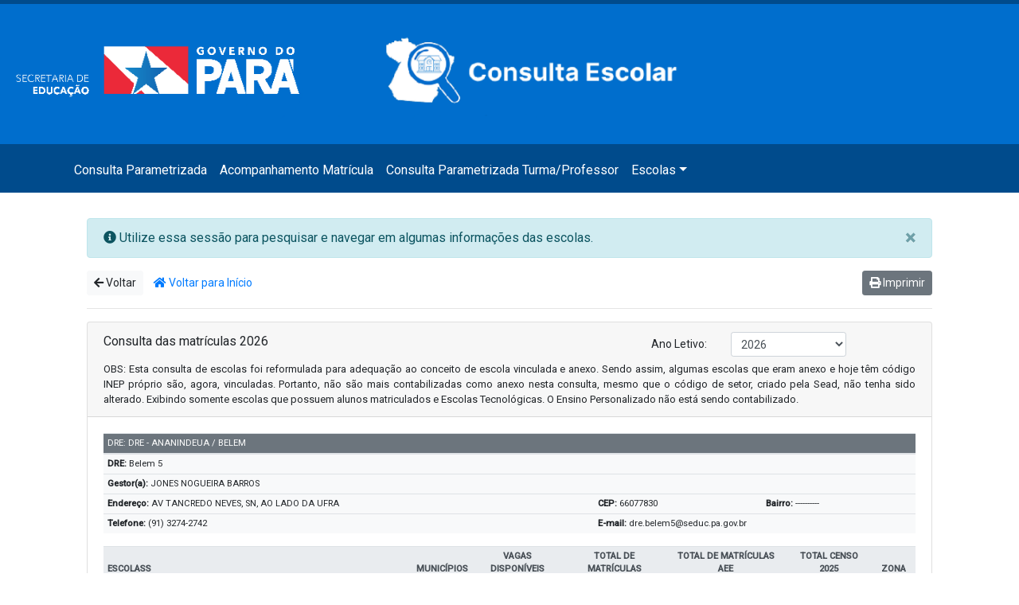

--- FILE ---
content_type: text/html; charset=ISO-8859-1
request_url: https://www.seduc.pa.gov.br/portal/escola/consulta_matricula/RelatorioMatriculas.php?codigo_ure=19&codigo_use=5
body_size: 8217
content:

<!DOCTYPE html>
<html lang="pt-br">
<head>
    <!-- METAS -->
    <meta charset="iso-8859-1">
    <meta name="viewport" content="width=device-width, initial-scale=1">
    <meta name="description" content="Consultar Escolas">
    <meta name="author" content="SEDUC">
    <meta name="robots" content="index, follow"/>
    <meta name="title" content="Consultar Escolas"/>
    <meta name="keywords" content="SEDUC, PORTAL, CONSULTA, ESCOLAS, URE, MUNICIPIOS"/>

    <link rel='shortcut icon' type='image/png'
          href="http://www.seduc.pa.gov.br/site/public/upload/icone/portal_seduc/c056f614c150bec64efa565fec24a6e6.png"/>

    <!-- TITLE-->
    <title>Consultar Escola | Portal SEDUC</title>

    <!-- Bootstrap core CSS -->
    <link href="../assets/css/bootstrap.min.css" rel="stylesheet">

    <!-- Custom styles for this template -->
    <link href="../assets/css/style-new.css" rel="stylesheet">
    <!--    <link href="../css/site.css" rel="stylesheet" type="text/css" media="screen"/>-->
    <!--    <link href="css/principal.css" rel="stylesheet" type="text/css" media="screen"/>-->
    <link href="../css/print.css" rel="stylesheet" type="text/css" media="print"/>
    <!--    <link href="../css/le-frog/jquery-ui-1.8.11.custom.css" rel="stylesheet" type="text/css" media="screen"/>-->
    <!--    <link href="../css/style.css" rel="stylesheet" type="text/css">-->
    <link rel="stylesheet"
          href="https://cdnjs.cloudflare.com/ajax/libs/bootstrap-select/1.13.1/css/bootstrap-select.min.css"/>

    <link rel="stylesheet" href="https://use.fontawesome.com/releases/v5.2.0/css/all.css"
          integrity="sha384-hWVjflwFxL6sNzntih27bfxkr27PmbbK/iSvJ+a4+0owXq79v+lsFkW54bOGbiDQ" crossorigin="anonymous">

    <link href="https://fonts.googleapis.com/css?family=Open+Sans" rel="stylesheet">
    <link href="https://fonts.googleapis.com/css?family=Roboto:300,400,500" rel="stylesheet">

    <!-- JS -->
    <script src="../assets/js/jquery-3.2.1.min.js"></script>

    <script type="text/javascript">
        $(document).ready(function () {
            //Aplicando um efeito de saÃ­da no modal apÃ³s pÃ¡gina ser carreagda
            //$('#loadingModal').fadeOut("slow");

            // Remove classe de fundo tranparente do body
            $('body').removeClass('segundo-plano');
        });
    </script>
    <script type="text/javascript" src="../assets/js/validate.js"></script>
</head>

<body class="segundo-plano">
<!-- loadingModal-->
<div class="modal" data-backdrop="static" id="loadingModal" tabindex="-1" role="dialog"
     aria-labelledby="loadingModal_label">
    <div class="modal-dialog modal-dialog-centered modal-sm" role="document">
        <div class="modal-content">
            <div class="modal-header">
                <h5 class="modal-title" id="loadingModal_label">
                    <span class="glyphicon glyphicon-refresh"></span>
                    Aguarde
                </h5>
            </div>
            <div class="modal-body text-center">
                <div class='alert' role='alert'>
                    <div class="loader" id="loader"></div>
                    <br>
                    <h5><b id="loadingModal_content">Carregando...</b></h5>
                </div>
            </div>
        </div>
    </div>
</div>
<!-- loadingModal-->

<header>
    <a class="" href="#">
        <!--
        <img src="../assets/img/consulta_escola_3.png" alt="Logo da consulta escola SEDUC"
             title="Logo da consulta escola SEDUC" class="mx-auto d-block img-responsive" width="90"> -->
    </a> 
    <!--
    <h3 class="text-center">Consultar Escola</h3>
    -->
</header>
<nav class="navbar navbar-expand-md navbar-dark bg-project">
    <div class="container">
        <button class="navbar-toggler" type="button" data-toggle="collapse" data-target="#navbarsExampleDefault"
                aria-controls="navbarsExampleDefault" aria-expanded="false" aria-label="Toggle navigation">
            <span class="navbar-toggler-icon"></span> Menu
        </button>

        <div class="collapse navbar-collapse" id="navbarsExampleDefault">
            <ul class="navbar-nav mr-auto">

                <li class="nav-item"><a class="nav-link text-white"
                                        href="http://www.seduc.pa.gov.br/portal/escola/consulta_escola/frmConsultaEscola.php">Consulta
                        Parametrizada</a></li>
                <li class="nav-item"><a class="nav-link text-white"
                                        href="http://www.seduc.pa.gov.br/portal/escola/consulta_matricula/RelatorioMatriculas.php">Acompanhamento
                        Matr&#237;cula</a></li>
                <li class="nav-item"><a class="nav-link text-white"
                                        href="http://www.seduc.pa.gov.br/portal/escola/consulta_escola/frmProfessorParametrizado.php">Consulta
                        Parametrizada Turma/Professor</a>
                </li>
                <li class="nav-item dropdown">
                    <a class="nav-link dropdown-toggle text-white" href="#" id="dropdown01"
                       data-toggle="dropdown"
                       aria-haspopup="true" aria-expanded="false">Escolas</a>
                    <div class="dropdown-menu dropdown-menu-right" aria-labelledby="dropdown01">
                        <a class="dropdown-item"
                           href="http://www.seduc.pa.gov.br/portal/escola/consulta_escola/frmConsultaEnderecoEscola.php">Endere&#231;o
                            das Escolas da Rede</a>
                        <a class="dropdown-item"
                           href="http://www.seduc.pa.gov.br/portal/escola/consulta_escola/frmConsultaTempoIntegral.php">Escolas
                            de Tempo Integral</a>
                        <a class="dropdown-item"
                           href="http://www.seduc.pa.gov.br/portal/escola/consulta_escola/frmConsultaJovemFuturo.php">Escolas
                            Proj. Jovem de Futuro</a>
                    </div>
                </li>
            </ul>
        </div>
    </div>
</nav>
<!-- Utilizado na impressÃ£o -->
<script language="JavaScript">
function mensagem(id, texto){
	document.getElementById(id).innerHTML = texto;
}
// =============== Grade do formulario =====================
var bwr = navigator.appName;
var ver = parseInt(navigator.appVersion);
var bolIE = (bwr+ver=="Microsoft Internet Explorer4");
var bolNS = (bwr+ver=="Netscape5");

function showMenu(id){
	x = (bolIE) ? document.all(id) : document.getElementById(id);
	x.style.visibility = "visible";
}

function hideMenu(id){
	x = (bolIE) ? document.all(id) : document.getElementById(id);
	x.style.visibility = "hidden";
}

function mudarCor(id,color){
	x = (bolIE) ? document.all(id) : document.getElementById(id);
	x.style.background = color;
}

// =============== Função para mascara de telefone ==============================
function TelefoneFormat(Campo, e){ 
	var aux = key = ""; 
	var len 	  = 0; 
	var strCheck  = '0123456789'; 
	var whichCode = (window.Event) ? e.which : e.keyCode; 
	 
	if(whichCode == 13 || whichCode == 8 || whichCode == 0){
		return true;  // Enter backspace ou FN qualquer um que não seja alfa numerico 
	} 
	key = String.fromCharCode(whichCode); 
	if(strCheck.indexOf(key) == -1){ 
		return false;  //NÃO E VALIDO 
	} 
	aux = Telefone_Remove_Format(Campo.value); 
	len = aux.length; 
	if(len>=10){
		return false; //impede de digitar um telefone maior que 10 
	} 
	aux += key; 
	Campo.value = Telefone_Mont_Format(aux); 
	return false; 
} 

function Telefone_Mont_Format(Telefone){ 
	var aux = len = ''; 
	 
	len = Telefone.length; 
	tmp = (len<=9) ? 5 : 6;  

	for(i=0; i<len; i++){ 
		aux = (i==0) ? "(" : aux; 
		aux += Telefone.charAt(i); 
		aux += (i+1==2) ? ")" : ""; 
		aux += (i+1==tmp) ? "-" : ""; 
	} 
	return aux ; 
}
	
function Telefone_Remove_Format(Telefone){
	var strCheck = '0123456789'; 
	var len = i = aux = ''; 
	len = Telefone.length; 
	for(i=0; i<len; i++){
		if(strCheck.indexOf(Telefone.charAt(i))!=-1){ 
			aux += Telefone.charAt(i); 
		} 
	} 
	return aux; 
}

// ============== FUNÇÃO QUE VALIDA AS TECLAS PRESSIONADAS ========== 
function validaTecla(event, tipoCampo){
	var tecla;
	tecla		= (navigator.appName.indexOf("Netscape") != -1) ? event.which : event.keyCode;	
	codigoTecla = String.fromCharCode(tecla); 

	// ========== VERIFICANDO O TIPO DE CAMPO =========
	switch(tipoCampo){
		case 'numero':
			lista 	  = '0123456789';
			habilitar = true;
		break;
		
		case 'nome':
			lista = "@$#%.,!?*\\/-+_=[]{}|';^~()¨´`0123456789&";
			habilitar = false;
		break;
	}

	// ============ VERIFICAR QUAL TECLA FOI PRESSIONADA ==========
	switch(tecla){
		case 0:  // TAB
		case 8:	 // BACKSPACE
		case 13: // ENTER
			return true;
		break;
	}

	// ============ HABILITAR/DESABILITAR LISTA DE CARACTERES ==========
	if(habilitar == true){
		if(lista.indexOf(codigoTecla) == -1){
			return false;
		}
	}		
	else{
		if(lista.indexOf(codigoTecla) != -1){
			return false;
		}
	}	
}

function imprimir(divBotoes){
	document.getElementById(divBotoes).style.visibility = "hidden";
	window.print();
	document.getElementById(divBotoes).style.visibility = "";	
}
</script>
<!--container-->
<main role="main" class="container">
    <div class="starter-template">

        <div id="loader"></div>
        <div class="alert alert-info alert-dismissible fade show" role="alert">
            <span class="fas fa-info-circle"></span> Utilize essa sess&#227;o para pesquisar e navegar em algumas
            informa&#231;&#245;es
            das escolas.
            <button type="button" class="close" data-dismiss="alert" aria-label="Close">
                <span aria-hidden="true">&times;</span>
            </button>
        </div>

        <a href="#" class="btn btn-sm btn-light" onClick="history.back();" data-toggle="tooltip"
           title="Voltar para p&#225;gina anterior"><span class="fa fa-arrow-left"></span> Voltar</a>
        <a href="http://www.seduc.pa.gov.br/portal/escola/consulta_matricula/RelatorioMatriculas.php"
           class="btn btn-sm btn-link">
            <span class="fa fa-home"></span> Voltar para In&#237;cio
        </a>
        <a href="#" class="btn btn-sm btn-secondary float-right" onClick="imprimir('divImpressao');" value="Imprimir">
            <span class="fa fa-print"></span> Imprimir
        </a>

        <hr class="divider">

        <script>showhideMenu();</script>            <!-- card-->
            <div class="card">
                <div class="card-header">
                    <div class="row">

                        <div class="col-sm-6">
                            Consulta das matr&#237;culas 2026							
							
                        </div>

                        <div class="col-sm-6 float-right">
                            <div class="row">
                                <label for="colFormLabelSm"
                                       class="col-sm-6 col-form-label col-form-label-sm text-md-right">Ano
                                    Letivo:</label>
                                <div class="col-sm-4">
                                    <select name="select" id="anoLetivo" class="form-control form-control-sm"
                                            onChange="alteraAnoLetivo(this.value);">
                                                                                    <option selected                                                    value="2026">2026</option>
                                                                                    <option                                                     value="2025">2025</option>
                                                                                    <option                                                     value="2024">2024</option>
                                                                                    <option                                                     value="2023">2023</option>
                                                                                    <option                                                     value="2022">2022</option>
                                                                                    <option                                                     value="2021">2021</option>
                                                                                    <option                                                     value="2020">2020</option>
                                                                            </select>
                                </div>
                            </div>
                        </div>
						
						<div class="col-sm-12 text-justify" style="font-size:13px; margin-top:6px; ">
                            OBS: Esta consulta de escolas foi reformulada para adequa&ccedil;&atilde;o ao conceito de escola vinculada e anexo. 
                            Sendo assim, algumas escolas que eram anexo e hoje t&ecirc;m c&oacute;digo INEP pr&oacute;prio s&atilde;o, agora, vinculadas. Portanto, 
							n&atilde;o s&atilde;o mais contabilizadas como anexo nesta consulta, mesmo que o c&oacute;digo de setor, criado pela
                            Sead, n&atilde;o tenha sido alterado. Exibindo somente escolas que possuem alunos matriculados e Escolas Tecnol&oacute;gicas. O Ensino Personalizado n&atilde;o est&aacute; sendo contabilizado.
						</div>
                    </div>
                </div>
                <!-- /card-header-->

                <div class="card-body">
                    <div class="table-responsive">

                        
                            <table class="table table-sm">
                                <thead class="bg-secondary text-uppercase text-white">
                                <tr>
                                    <th class="font-weight-normal" colspan="4">
                                        DRE: DRE - ANANINDEUA / BELEM</th>
                                </tr>
                                </thead>

                                <tbody class="bg-light">
                                <tr>
                                    <td colspan="4">
                                        <b>DRE:</b> Belem 5                                    </td>
                                </tr>
                                <tr>
                                    <td colspan="4">
                                        <b>Gestor(a): </b>
                                        JONES NOGUEIRA BARROS                                    </td>
                                </tr>
                                <tr>
                                    <td>
                                        <b>Endere&ccedil;o: </b>
                                        AV TANCREDO NEVES, SN, AO LADO DA UFRA                                    </td>
                                    <td>
                                        <b>CEP: </b>
                                        66077830                                    </td>
                                    <td>
                                        <b>Bairro: </b>
                                        ----------                                    </td>
                                </tr>

                                <tr>
                                    <td>
                                        <b colspan="2">Telefone: </b>
                                        (91) 3274-2742                                    </td>
                                    <td colspan="2">
                                        <b>E-mail: </b>
                                        dre.belem5@seduc.pa.gov.br                                    </td>
                                </tr>
                                </tbody>
                            </table>

                            <table class="table table-sm table-hover">
                                <thead class="thead-light text-uppercase">
                                <tr class="text-center">
									                                    <th scope="col" class="text-left">Escolass</th>
                                    <th scope="col">Munic&#237;pios</th>
                                    <th scope="col">Vagas Dispon&#237;veis</th>
                                    <th scope="col">Total de Matr&#237;culas</th>
									<th scope="col">Total de Matr&#237;culas AEE</th>
                                    <th scope="col">Total Censo 2025</th>
                                    <th scope="col">Zona</th>
                                </tr>
                                </thead>
                                <tbody>
                                                                    <tr class="text-center">
																			                                                      <td class="text-left">&nbsp;
                                            									                                               <a class="disparar-consulta" href="RelatorioMatriculasDetalhado.php?nome_ure=DRE - ANANINDEUA / BELEM&codigo_use=5&nome_use=Belem 5&codigo_municipio=&codigo_escola=2772">
												15540405 - 
												EE DE ENSINO TECNICO DE NIVEL MEDIO DR. CELSO MALCHER																																				
                                            </a>
																															
											
                                        </td>
                                        <td></td>
                                        <td>39</td>										
                                        <td>321</td>
										<td>0</td>
                                        <td>417</td>
                                        <td>URBANA</td>
                                    </tr>
                                                                        <tr class="text-center">
																			                                                      <td class="text-left">&nbsp;
                                            									                                               <a class="disparar-consulta" href="RelatorioMatriculasDetalhado.php?nome_ure=DRE - ANANINDEUA / BELEM&codigo_use=5&nome_use=Belem 5&codigo_municipio=&codigo_escola=1550">
												15038734 - 
												EEEF MORADORES DA TERRA FIRME																																				
                                            </a>
																															
											
                                        </td>
                                        <td></td>
                                        <td>45</td>										
                                        <td>236</td>
										<td>0</td>
                                        <td>271</td>
                                        <td>URBANA</td>
                                    </tr>
                                                                        <tr class="text-center">
																			                                                      <td class="text-left">&nbsp;
                                            									                                               <a class="disparar-consulta" href="RelatorioMatriculasDetalhado.php?nome_ure=DRE - ANANINDEUA / BELEM&codigo_use=5&nome_use=Belem 5&codigo_municipio=&codigo_escola=1780">
												15039633 - 
												ESCOLA ESTADUAL ACACIO FELICIO SOBRAL																																				
                                            </a>
																															
											
                                        </td>
                                        <td></td>
                                        <td>100</td>										
                                        <td>632</td>
										<td>29</td>
                                        <td>656</td>
                                        <td>URBANA</td>
                                    </tr>
                                                                        <tr class="text-center">
																			                                                      <td class="text-left">&nbsp;
                                            									                                               <a class="disparar-consulta" href="RelatorioMatriculasDetalhado.php?nome_ure=DRE - ANANINDEUA / BELEM&codigo_use=5&nome_use=Belem 5&codigo_municipio=&codigo_escola=1782">
												15039480 - 
												ESCOLA ESTADUAL ALEXANDRE ZACARIAS DE ASSUNCAO																																				
                                            </a>
																															
											
                                        </td>
                                        <td></td>
                                        <td>26</td>										
                                        <td>1.682</td>
										<td>18</td>
                                        <td>1.867</td>
                                        <td>URBANA</td>
                                    </tr>
                                                                        <tr class="text-center">
																			                                                      <td class="text-left">&nbsp;
                                            									                                               <a class="disparar-consulta" href="RelatorioMatriculasDetalhado.php?nome_ure=DRE - ANANINDEUA / BELEM&codigo_use=5&nome_use=Belem 5&codigo_municipio=&codigo_escola=378">
												15039706 - 
												ESCOLA ESTADUAL AUGUSTO OLIMPIO																																				
                                            </a>
																															
											
                                        </td>
                                        <td></td>
                                        <td>156</td>										
                                        <td>1.277</td>
										<td>13</td>
                                        <td>1.313</td>
                                        <td>URBANA</td>
                                    </tr>
                                                                        <tr class="text-center">
																			                                                      <td class="text-left">&nbsp;
                                            									                                               <a class="disparar-consulta" href="RelatorioMatriculasDetalhado.php?nome_ure=DRE - ANANINDEUA / BELEM&codigo_use=5&nome_use=Belem 5&codigo_municipio=&codigo_escola=1501">
												15038769 - 
												ESCOLA ESTADUAL BARAO DE IGARAPE MIRI																																				
                                            </a>
																															
											
                                        </td>
                                        <td></td>
                                        <td>150</td>										
                                        <td>1.804</td>
										<td>9</td>
                                        <td>1.803</td>
                                        <td>URBANA</td>
                                    </tr>
                                                                        <tr class="text-center">
																			                                                      <td class="text-left">&nbsp;
                                            									                                               <a class="disparar-consulta" href="RelatorioMatriculasDetalhado.php?nome_ure=DRE - ANANINDEUA / BELEM&codigo_use=5&nome_use=Belem 5&codigo_municipio=&codigo_escola=1532">
												15149218 - 
												ESCOLA ESTADUAL BIRA BARBOSA																																				
                                            </a>
																															
											
                                        </td>
                                        <td></td>
                                        <td>28</td>										
                                        <td>115</td>
										<td>0</td>
                                        <td>99</td>
                                        <td>URBANA</td>
                                    </tr>
                                                                        <tr class="text-center">
																			                                                      <td class="text-left">&nbsp;
                                            									                                               <a class="disparar-consulta" href="RelatorioMatriculasDetalhado.php?nome_ure=DRE - ANANINDEUA / BELEM&codigo_use=5&nome_use=Belem 5&codigo_municipio=&codigo_escola=2789">
												15040305 - 
												ESCOLA ESTADUAL BRIGADEIRO FONTENELLE																																				
                                            </a>
																															
											
                                        </td>
                                        <td></td>
                                        <td>191</td>										
                                        <td>1.420</td>
										<td>53</td>
                                        <td>1.507</td>
                                        <td>URBANA</td>
                                    </tr>
                                                                        <tr class="text-center">
																			                                                      <td class="text-left">&nbsp;
                                            									                                               <a class="disparar-consulta" href="RelatorioMatriculasDetalhado.php?nome_ure=DRE - ANANINDEUA / BELEM&codigo_use=5&nome_use=Belem 5&codigo_municipio=&codigo_escola=3843">
												15039722 - 
												ESCOLA ESTADUAL DOMINGOS ACATAUASSU NUNES																																				
                                            </a>
																															
											
                                        </td>
                                        <td></td>
                                        <td>193</td>										
                                        <td>554</td>
										<td>19</td>
                                        <td>566</td>
                                        <td>URBANA</td>
                                    </tr>
                                                                        <tr class="text-center">
																			                                                      <td class="text-left">&nbsp;
                                            									                                               <a class="disparar-consulta" href="RelatorioMatriculasDetalhado.php?nome_ure=DRE - ANANINDEUA / BELEM&codigo_use=5&nome_use=Belem 5&codigo_municipio=&codigo_escola=334">
												15041301 - 
												ESCOLA ESTADUAL FONTE VIVA																																				
                                            </a>
																															
											
                                        </td>
                                        <td></td>
                                        <td>26</td>										
                                        <td>258</td>
										<td>0</td>
                                        <td>219</td>
                                        <td>URBANA</td>
                                    </tr>
                                                                        <tr class="text-center">
																			                                                      <td class="text-left">&nbsp;
                                            									                                               <a class="disparar-consulta" href="RelatorioMatriculasDetalhado.php?nome_ure=DRE - ANANINDEUA / BELEM&codigo_use=5&nome_use=Belem 5&codigo_municipio=&codigo_escola=1775">
												15040046 - 
												ESCOLA ESTADUAL JOSE BONIFACIO																																				
                                            </a>
																															
											
                                        </td>
                                        <td></td>
                                        <td>93</td>										
                                        <td>258</td>
										<td>10</td>
                                        <td>220</td>
                                        <td>URBANA</td>
                                    </tr>
                                                                        <tr class="text-center">
																			                                                      <td class="text-left">&nbsp;
                                            									                                               <a class="disparar-consulta" href="RelatorioMatriculasDetalhado.php?nome_ure=DRE - ANANINDEUA / BELEM&codigo_use=5&nome_use=Belem 5&codigo_municipio=&codigo_escola=2290">
												15038815 - 
												ESCOLA ESTADUAL MADRE ZARIFE SALES																																				
                                            </a>
																															
											
                                        </td>
                                        <td></td>
                                        <td>2</td>										
                                        <td>305</td>
										<td>0</td>
                                        <td>321</td>
                                        <td>URBANA</td>
                                    </tr>
                                                                        <tr class="text-center">
																			                                                      <td class="text-left">&nbsp;
                                            									                                               <a class="disparar-consulta" href="RelatorioMatriculasDetalhado.php?nome_ure=DRE - ANANINDEUA / BELEM&codigo_use=5&nome_use=Belem 5&codigo_municipio=&codigo_escola=620">
												15140711 - 
												ESCOLA ESTADUAL MARIO BARBOSA																																				
                                            </a>
																															
											
                                        </td>
                                        <td></td>
                                        <td>162</td>										
                                        <td>911</td>
										<td>5</td>
                                        <td>978</td>
                                        <td>URBANA</td>
                                    </tr>
                                                                        <tr class="text-center">
																			                                                      <td class="text-left">&nbsp;
                                            									                                               <a class="disparar-consulta" href="RelatorioMatriculasDetalhado.php?nome_ure=DRE - ANANINDEUA / BELEM&codigo_use=5&nome_use=Belem 5&codigo_municipio=&codigo_escola=1726">
												15040070 - 
												ESCOLA ESTADUAL MATEUS DO CARMO																																				
                                            </a>
																															
											
                                        </td>
                                        <td></td>
                                        <td>12</td>										
                                        <td>696</td>
										<td>0</td>
                                        <td>676</td>
                                        <td>URBANA</td>
                                    </tr>
                                                                        <tr class="text-center">
																			                                                      <td class="text-left">&nbsp;
                                            									                                               <a class="disparar-consulta" href="RelatorioMatriculasDetalhado.php?nome_ure=DRE - ANANINDEUA / BELEM&codigo_use=5&nome_use=Belem 5&codigo_municipio=&codigo_escola=23463">
												15171671 - 
												ESCOLA ESTADUAL NUREMBERG BORJA DE BRITO FILHO																																				
                                            </a>
																															
											
                                        </td>
                                        <td></td>
                                        <td>40</td>										
                                        <td>663</td>
										<td>0</td>
                                        <td>583</td>
                                        <td>URBANA</td>
                                    </tr>
                                                                        <tr class="text-center">
																			                                                      <td class="text-left">&nbsp;
                                            									                                               <a class="disparar-consulta" href="RelatorioMatriculasDetalhado.php?nome_ure=DRE - ANANINDEUA / BELEM&codigo_use=5&nome_use=Belem 5&codigo_municipio=&codigo_escola=409">
												15040089 - 
												ESCOLA ESTADUAL PAULO MARANHAO																																				
                                            </a>
																															
											
                                        </td>
                                        <td></td>
                                        <td>62</td>										
                                        <td>356</td>
										<td>31</td>
                                        <td>377</td>
                                        <td>URBANA</td>
                                    </tr>
                                                                        <tr class="text-center">
																			                                                      <td class="text-left">&nbsp;
                                            									                                               <a class="disparar-consulta" href="RelatorioMatriculasDetalhado.php?nome_ure=DRE - ANANINDEUA / BELEM&codigo_use=5&nome_use=Belem 5&codigo_municipio=&codigo_escola=2302">
												15038874 - 
												ESCOLA ESTADUAL PROF VIRGILIO LIBONATI																																				
                                            </a>
																															
											
                                        </td>
                                        <td></td>
                                        <td>88</td>										
                                        <td>293</td>
										<td>0</td>
                                        <td>336</td>
                                        <td>URBANA</td>
                                    </tr>
                                                                        <tr class="text-center">
																			                                                      <td class="text-left">&nbsp;
                                            									                                               <a class="disparar-consulta" href="RelatorioMatriculasDetalhado.php?nome_ure=DRE - ANANINDEUA / BELEM&codigo_use=5&nome_use=Belem 5&codigo_municipio=&codigo_escola=2729">
												15041379 - 
												ESCOLA ESTADUAL ROSA GATTORNO																																				
                                            </a>
																															
											
                                        </td>
                                        <td></td>
                                        <td>72</td>										
                                        <td>574</td>
										<td>35</td>
                                        <td>669</td>
                                        <td>URBANA</td>
                                    </tr>
                                                                        <tr class="text-center">
																			                                                      <td class="text-left">&nbsp;
                                            									                                               <a class="disparar-consulta" href="RelatorioMatriculasDetalhado.php?nome_ure=DRE - ANANINDEUA / BELEM&codigo_use=5&nome_use=Belem 5&codigo_municipio=&codigo_escola=3840">
												15039773 - 
												ESCOLA ESTADUAL SANTOS DUMONT																																				
                                            </a>
																															
											
                                        </td>
                                        <td></td>
                                        <td>103</td>										
                                        <td>568</td>
										<td>21</td>
                                        <td>595</td>
                                        <td>URBANA</td>
                                    </tr>
                                                                        <tr class="text-center">
																			                                                      <td class="text-left">&nbsp;
                                            									                                               <a class="disparar-consulta" href="RelatorioMatriculasDetalhado.php?nome_ure=DRE - ANANINDEUA / BELEM&codigo_use=5&nome_use=Belem 5&codigo_municipio=&codigo_escola=2297">
												15573613 - 
												ESCOLA ESTADUAL XV DE OUTUBRO - GUAMA																																				
                                            </a>
																															
											
                                        </td>
                                        <td></td>
                                        <td>17</td>										
                                        <td>571</td>
										<td>0</td>
                                        <td>620</td>
                                        <td>URBANA</td>
                                    </tr>
                                                                        <tr class="text-center">
																			                                                      <td class="text-left">&nbsp;
                                            									                                               <a class="disparar-consulta" href="RelatorioMatriculasDetalhado.php?nome_ure=DRE - ANANINDEUA / BELEM&codigo_use=5&nome_use=Belem 5&codigo_municipio=&codigo_escola=2750">
												15517659 - 
												SABER-SERVICO DE ATENDIMENTO B. EM REABILITACAO																																				
                                            </a>
																															
											
                                        </td>
                                        <td></td>
                                        <td>141</td>										
                                        <td>0</td>
										<td>133</td>
                                        <td>0</td>
                                        <td>URBANA</td>
                                    </tr>
                                    
                                <tr class="text-center">
                                    <td class="text-uppercase text-left" colspan="2">Total da DRE</td>
                                    <td>1.746</td>
                                    <td>13.494</td>
									<td>376</td>
                                    <td>14.093</td>
                                    <td>-</td>
                                </tr>

                                </tbody>
                            </table>
                            
                    </div><!-- /table-responsive -->
                </div>
                <!-- /card-body -->
            </div>
            <!-- /card -->

            </div>
</main>
<!--/container-->

<div id="divImpressao" align="center"></div>


<!--footer-->
<!-- Bootstrap core JavaScript
================================================== -->
<!-- Placed at the end of the document so the pages load faster -->
<!--<script src="../assets/js/jquery-3.3.1.slim.min.js"></script>-->
<!--<script src="https://code.jquery.com/jquery-3.2.1.min.js"></script>-->
<script>window.jQuery || document.write('<script src="../assets/js/jquery-slim.min.js"><\/script>')</script>
<script src="../assets/js/popper.min.js"></script>
<script src="../assets/js/bootstrap.min.js"></script>
<!-- Latest compiled and minified JavaScript -->
<script src="https://cdnjs.cloudflare.com/ajax/libs/bootstrap-select/1.13.1/js/bootstrap-select.min.js"></script>
<script src="../assets/js/scripts.js"></script>
<script src='https://www.google.com/recaptcha/api.js?hl=pt-BR'></script>
<script type="text/javascript" src="../assets/js/jquery.meiomask.js"></script>

<script type="text/javascript">
    function recaptchaCallback() {
        $("#btnsPesquisa").show("blind","",700);
        $('#btnPesquisar').attr('disabled', false);
        $("#btnPesquisar").removeAttr("style").addClass("ui-state-default");
    };

    $(function () {
        //Comportamento do botao de disparo
        $('.disparar-consulta').click(function () {
            
            $('.popoverecaptchaCallbackr').hide();

            var url;
            url = $(this).attr("href");
            console.log(url);
            getResponse(url);
        });
    });
    /**
     * Dispara o modal e espera a resposta do script 'RelatorioMatriculas.php'
     * @returns {void}
     */
    function getResponse(url) {
        //Preenche e mostra o modal
        $('#loadingModal_content').html('Carregando...');
        $('#loadingModal').modal('show');
        //Envia a requisicao e espera a resposta
        $.post(url)
            .done(function () {
                //Se nao houver falha na resposta, preenche o modal
                $('#loader').removeClass('loader');
                $('#loader').addClass('fas fa-check');
                $('#loadingModal_label').html('Sucesso!');
                $('#loadingModal_content').html('<br>Consulta executada com sucesso!');
                resetModal();
            });
            // .fail(function () {
            //     //Se houver falha na resposta, mostra o alert
            //     $('#loader').removeClass('loader');
            //     $('#loader').addClass('fas fa-exclamation-triangle');
            //     $('#loadingModal_label').html('Falha!');
            //     $('#loadingModal_content').html('<br>Consulta nao executada!');
            //     resetModal();
            // });
    }
    function resetModal(){
        //Aguarda 2 segundos ata restaurar e fechar o modal
        setTimeout(function() {
            $('#loader').removeClass();
            $('#loader').addClass('loader');
            $('#loadingModal_label').html('<span class="glyphicon glyphicon-refresh"></span>Aguarde...');
            $('#loadingModal').modal('hide');
        }, 15000);
    }
</script>

<script type="text/javascript">

    $("#btnLimpar").click(function () {
        $("#tipoEscolhido").html('');
        $("#retorno").html('');
        document.getElementById("frmProfessorParametro").reset();
    });

    $(".selectpicker").selectpicker();

    $(document).ready(function () {
        $('[data-toggle="popover"]').popover({
            html: true,
            trigger: "click hover",
            container: 'body'
        });
    });

    $(function () {
        $('[data-toggle="tooltip"]').tooltip()
    })
</script>

<script type="text/javascript">
    $(function () {
        $(".BotaoForm").addClass("ui-button ui-widget ui-state-default ui-corner-all ui-button-text-only");

        $(".BotaoForm").hover(function () {
            $(this).addClass("ui-state-hover");
        }, function () {
            $(this).removeClass("ui-state-hover");
        });
    })
</script>

<!--aluno-->
<script type="text/javascript">
    $(document).ready(function () {
        cleaner();
        // $("#txtEscola").setMask("alpha-num");
        // $("#btnPesquisar").removeClass("ui-state-default");

        $.validator.validaFiltros();

        $("#btnPesquisar").click(function () {

            $("#btnImprimir").hide();

            var resultCaptcha = grecaptcha.getResponse();
             // if (resultCaptcha.length == 0) {
             //     alert('Por favor, informe corretamente o captcha!');
             //     return false;
             // }

            if ($('#txtEscola').val() == '' && $("#ure").val() == 0 && $("#nivel").val() == 0) {
                alert('Preencha o campo ESCOLA ou selecione uma URE!');
                return false;
            } else {
                if ($('#txtEscola').val().length < 4 && $("#ure").val() == 0 && $("#nivel").val() == 0) {
                    alert('O campo ESCOLA deve ter no minimo 4 caracteres!');
                    return false;
                }
            }

            $.ajax({
                type: "POST",
                url: "ajax/carregaGridEscolas.php",
                data: $("#frmConsultaEscola").serialize(),
                beforeSend: function () {
                    // $("#show-grid").html("<div id='aguarde'>Aguarde...</div>");
                    $("#show-grid").html("<div id='aguarde'><img src='../assets/img/aguarde-1.gif'> <p>Aguarde um momento...</p></div>");
                },
                success: function (response) {
                    $("#btnImprimir").show();
                    $("#show-grid").html(response);
                }
            });

            return false;
        });

        $("#btnLimpar").click(function () {
            cleaner();
        });

        $("#btnImprimir").click(function () {
            window.open("impConsultaEscola.php?ano_letivo="+ $("#ano_letivo").val() + "&ure=" + $("#ure").val() + "&use=" + $("#use").val() +
                "&escola=" + $("#txtEscola").val() + "&municipio=" + $("#municipio").val() +
                "&nivel=" + $("#nivel").find('option[selected]').text() + "&modalidade=" + $("#modalidade").find('option[selected]').text() + "&curso=" + $("#composicao").find('option[selected]').text());
            return false;
        });

        function cleaner() {
            $.ajax({
                type: "POST",
                url: "ajax/sessionCleaner.php",
                success: function (response) {
                    if (response == 1) {

                        $("#txtEscola").val("");
                        $("select").each(function () {
                            $(this).val(0);
                        });
                        $("#ano_letivo").val(2026);

                        $("#show-grid").html("");
                    }
                }
            });

            $("#btnImprimir").hide();

            return false;
        }

    });

</script>

<!--professor-->
<script type="text/javascript">
</script>

</body>
</html>
<!--/footer-->




--- FILE ---
content_type: text/html; charset=UTF-8
request_url: https://www.seduc.pa.gov.br/portal/escola/consulta_matricula/ajax/sessionCleaner.php
body_size: 3258
content:

<!DOCTYPE html>
<html lang="en">
<head>
    <!-- Required meta tags -->
    <meta charset="utf-8">
    <meta http-equiv="X-UA-Compatible" content="IE=edge">
    <meta name="viewport" content="width=device-width, initial-scale=1, shrink-to-fit=no">

	<!-- TITLE -->
    <title>Página não encontrada - Portal Seduc :: Secretaria de Estado de Educação</title>
    <!-- FAVICON -->
    <link rel="shortcut icon" type="image/x-icon" href="favicon.ico" />
    <link rel="shortcut icon" type="image/png" href="http://www.seduc.pa.gov.br/site/public/upload/icone/portal_seduc/c056f614c150bec64efa565fec24a6e6.png">
    <!-- META TAGS -->
    <meta name="editoria" content="SEDUC/CRTI"/>
    <meta name="author" content="SEDUC/CRTI" />
    <meta name="reply-to" content="faleconosco@seduc.pa.gov.br" />
    <meta name="description" content="Portal de notícias da Seduc - Secretaria de Estado de Educação do Estado do Pará" />
    <meta name="keywords" content="seduc,portal,noticia,pará,educação,SEDUC, Governo do Pará, Portal SEDUC" />

    <meta name="robots" content="index, follow" />
    <meta property="og:title" content="Página não encontrada - Portal Seduc :: Secretaria de Estado de Educação" />
    <meta property="og:type" content="website" />
    <meta property="og:url" content="https://seduc.pa.gov.br/" />
    <meta property="og:image" content="http://www.seduc.pa.gov.br/site/public/upload/icone/portal_seduc/c056f614c150bec64efa565fec24a6e6.png" />
    <meta property="og:image:alt" content="Página não encontrada - Portal Seduc :: Secretaria de Estado de Educação" />
    <meta property="og:site_name" content="Portal Seduc" />
    <meta property="og:description" content="Portal de notícias da Seduc - Secretaria de Estado de Educação do Estado do Pará" />
    <meta property="og:image:width" content="900" />
    <meta property="og:image:height" content="966" />
    <meta property="og:locale" content="pt_BR" />
    <meta name="twitter:site" content="" />
    <meta name="twitter:image" content="http://www.seduc.pa.gov.br/site/public/upload/icone/portal_seduc/c056f614c150bec64efa565fec24a6e6.png" />
    <meta name="twitter:card" content="summary_large_image" />

    <!-- Bootstrap CSS -->
    <link rel="stylesheet" href="https://maxcdn.bootstrapcdn.com/bootstrap/3.3.7/css/bootstrap.min.css" crossorigin="anonymous">
	
    <script src="https://code.jquery.com/jquery-3.3.1.min.js" crossorigin="anonymous"></script>
	<!-- <script> $(document).ready(function(){ $("#barra").load("http://www.seduc.pa.gov.br/portal/editais/barra.php"); }); </script> -->

    <style type="text/css">
    	.clearfix:before,
.clearfix:after {
    display: table;

    content: ' ';
}
.clearfix:after {
    clear: both;
}
body {
    background: #f0f0f0 !important;
}
 #particles-js {
    width: 100%;
    height: 100%;
    background-color: #337ab7;
    position: fixed;
}
.page-404 .outer {
    position: absolute;
    top: 0;

    display: table;

    width: 100%;
    height: 100%;
}
.page-404 .outer .middle {
    display: table-cell;

    vertical-align: middle;
}
.page-404 .outer .middle .inner {
    width: 300px;
    margin-right: auto;
    margin-left: auto;
}
.page-404 .outer .middle .inner .inner-circle {
    height: 300px;

    border-radius: 50%;
    background-color: #ffffff;
}
.page-404 .outer .middle .inner .inner-circle:hover i {
    color: #ed3237!important;
    background-color: #f5f5f5;
    box-shadow: 0 0 0 15px #ed3237;
}
.page-404 .outer .middle .inner .inner-circle:hover span {
    color: #ed3237;
}
.page-404 .outer .middle .inner .inner-circle i {
    font-size: 5em;
    line-height: 1em;

    float: right;

    width: 1.6em;
    height: 1.6em;
    margin-top: -.7em;
    margin-right: -.5em;
    padding: 20px;

    -webkit-transition: all .4s;
            transition: all .4s;
    text-align: center;

    color: #f5f5f5!important;
    border-radius: 50%;
    background-color: #ed3237;
    box-shadow: 0 0 0 15px #f0f0f0;
}
.page-404 .outer .middle .inner .inner-circle span {
    font-size: 11em;
    font-weight: 700;
    line-height: 1.2em;

    display: block;

    -webkit-transition: all .4s;
            transition: all .4s;
    text-align: center;

    color: #ed3237;
}
.page-404 .outer .middle .inner-status {
    font-size: 20px;

    display: block;

    margin-top: 20px;
    margin-bottom: 5px;

    text-align: center;

    color: #e0eff9;
}
.page-404 .outer .middle .inner-detail {
    line-height: 1.4em;

    display: block;

    margin-bottom: 10px;

    text-align: center;

    color: #999999;
}

div#btn-portal {
		padding-left: 40%;
    	padding-right: 40%;
		margin-bottom: 5px;
	}

div#btn-hotsite {
		padding-left: 15%;
    	padding-right: 15%;
		margin-bottom: 5px;
	}

	div#btn-portal a {
		width: 100%;
	}

	div#btn {
		/*padding: 0px;*/
		margin-bottom: 5px;
	}

	div#btn a {
		width: 100%;
	}

@media screen and (max-width: 767px){
	
	.page-404 .outer .middle .inner {
	    width: 100px;

	}
	.page-404 .outer .middle .inner .inner-circle {
	    height: 100px;

	}

	.page-404 .outer .middle .inner .inner-circle i {
		font-size: 2em;
		margin-top: -0.8em;
    	margin-right: -0.8em;
    	width: 1.4em;
    	height: 1.4em;
    	padding: 6px;
    	box-shadow: 0 0 0 10px #f0f0f0;
	}
	.page-404 .outer .middle .inner .inner-circle span {
		font-size: 4em;
	}
	.page-404 .outer .middle .inner .inner-status {
		font-size: 14px;
	    margin-top: 10px;
	}

	div#btn-portal {
		padding: 0px;
		margin-bottom: 5px;
	}

	div#btn-hotsite {
		padding: 0px;
		margin-bottom: 5px;
	}

	div#btn-portal a {
		width: 100%;
	}

	div#btn {
		padding: 0px;
		margin-bottom: 5px;
	}

	div#btn a {
		width: 100%;
	}

}

    </style>
</head>
<body>
<script src="https://cdn.jsdelivr.net/particles.js/2.0.0/particles.min.js"></script> 
<link href="https://maxcdn.bootstrapcdn.com/font-awesome/4.3.0/css/font-awesome.min.css" rel="stylesheet">
<div id="particles-js">
<div class="page-404">
    <div class="outer">
    	<div id="barra" class="div"></div>

        <div class="middle">
            <div class="inner">
                <!--BEGIN CONTENT-->
                <div class="inner-circle"><i class="fa fa-home"></i><span>404</span></div>
                
            </div>
            <div class="col-xs-12 col-sm-12 col-md-12 col-lg-12">
            	<span class="inner-status">Oops! Página não encontrada.</span>
                <span class="inner-detail" style="color:#fff;">
                    Você quis acessar:
                    <br>
                    <br>
                </span>
            </div>
            <div class="col-xs-12 col-sm-12 col-md-12 col-lg-12">
            	<div id="btn-portal" class="col-xs-12 col-sm-12 col-md-12 col-lg-12" >
            		<a href="http://www.seduc.pa.gov.br/" class="btn btn-info"><i class="fa fa-home fa-lg"></i>
                PORTAL SEDUC
            		</a>
            	</div>
            	<div id="btn-hotsite" class="col-xs-12 col-sm-12 col-md-12 col-lg-12">
            		<div id="btn" class="col-xs-6 col-sm-3 col-md-3 col-lg-3">
		                <a href="http://www.seduc.pa.gov.br/site/bncc" class="btn btn-info"><i class="fa fa-home fa-lg"></i>
	                    	BNCC
	                	</a>  
	                </div> 
	                
            		<div id="btn" class="col-xs-6 col-sm-3 col-md-3 col-lg-3">
		               <a href="http://www.seduc.pa.gov.br/site/cefor" class="btn btn-info"><i class="fa fa-home fa-lg"></i>
	                    	CEFOR
	                	</a> 
	                </div>
	                <div id="btn" class="col-xs-6 col-sm-3 col-lg-3">
            			<a href="http://www.seduc.pa.gov.br/site/dplaypara" class="btn btn-info"><i class="fa fa-home fa-lg"></i>
		                DPLAY PARÁ
		                </a>
            		</div>
            		<div id="btn" class="col-xs-6 col-sm-3 col-lg-3">
            			<a href="http://www.seduc.pa.gov.br/site/educapara" class="btn btn-info"><i class="fa fa-home fa-lg"></i>
		                EDUCA PARÁ
		                </a>
            		</div>
	                <div id="btn" class="col-xs-6 col-sm-3 col-lg-3">
            			<a href="http://www.seduc.pa.gov.br/site/eetepa" class="btn btn-info"><i class="fa fa-home fa-lg"></i>
		                EETEPA
		                </a>
            		</div>
            		<div id="btn" class="col-xs-6 col-sm-3 col-md-3 col-lg-3">
		                <a href="http://www.seduc.pa.gov.br/site/nel" class="btn btn-info"><i class="fa fa-home fa-lg"></i>
		                    NEL
		                </a>  
	                </div>

	            	<div id="btn" class="col-xs-6 col-sm-3 col-md-3 col-lg-3">
		                <a href="http://www.seduc.pa.gov.br/site/pmeep" class="btn btn-info"><i class="fa fa-home fa-lg"></i>
		                    PMEEP
		                </a>
		            </div>
		            <div id="btn" class="col-xs-6 col-sm-3 col-md-3 col-lg-3">
		               <a href="http://www.seduc.pa.gov.br/site/sei" class="btn btn-info"><i class="fa fa-home fa-lg"></i>
	                    	SEI
	                	</a> 
	                </div>
		            <div id="btn" class="col-xs-6 col-sm-3 col-md-3 col-lg-3">
		                <a href="http://www.seduc.pa.gov.br/site/sispae" class="btn btn-info"><i class="fa fa-home fa-lg"></i>
		                    SISPAE
		                </a>  
	                </div> 
	                
	                       
      
            	</div>
            </div>
                    
        </div>
    </div>
</div>
</div>

<!-- Optional JavaScript -->
    <!-- jQuery first, then Popper.js, then Bootstrap JS -->
    <script src="https://cdnjs.cloudflare.com/ajax/libs/popper.js/1.14.3/umd/popper.min.js" crossorigin="anonymous"></script>
    <script src="https://stackpath.bootstrapcdn.com/bootstrap/3.3.7/js/bootstrap.min.js" crossorigin="anonymous"></script>

    <script type="text/javascript">
    	$(function () {
		  $('[data-toggle="tooltip"]').tooltip();
		});
    </script>

<script type="text/javascript">
	particlesJS("particles-js", {
    "particles": {
		"number": {
			"value": 80,
			"density": {
				"enable": true,
				"value_area": 800
			}
		},
		"color": {
			"value": "#ffffff"
		},
		"shape": {
			"type": "circle",
			"stroke": {
				"width": 0,
				"color": "#000000"
			},
			"polygon": {
				"nb_sides": 5
			},
			"image": {
				"src": "img/github.svg",
				"width": 100,
				"height": 100
			}
		},
		"opacity": {
			"value": 0.5,
			"random": false,
			"anim": {
				"enable": false,
				"speed": 1,
				"opacity_min": 0.1,
				"sync": false
			}
		},
		"size": {
			"value": 3,
			"random": true,
			"anim": {
				"enable": false,
				"speed": 40,
				"size_min": 0.1,
				"sync": false
			}
		},
		"line_linked": {
			"enable": true,
			"distance": 150,
			"color": "#ffffff",
			"opacity": 0.4,
			"width": 1
		},
		"move": {
			"enable": true,
			"speed": 6,
			"direction": "none",
			"random": false,
			"straight": false,
			"out_mode": "out",
			"bounce": false,
			"attract": {
				"enable": false,
				"rotateX": 600,
				"rotateY": 1200
			}
		}
	},
	"interactivity": {
		"detect_on": "canvas",
		"events": {
			"onhover": {
				"enable": true,
				"mode": "grab"
			},
			"onclick": {
				"enable": true,
				"mode": "push"
			},
			"resize": true
		},
		"modes": {
			"grab": {
				"distance": 140,
				"line_linked": {
					"opacity": 1
				}
			},
			"bubble": {
				"distance": 400,
				"size": 40,
				"duration": 2,
				"opacity": 8,
				"speed": 3
			},
			"repulse": {
				"distance": 200,
				"duration": 0.4
			},
			"push": {
				"particles_nb": 4
			},
			"remove": {
				"particles_nb": 2
			}
		}
	},
	"retina_detect": true
});
</script>
</body>
</html>

<script>
  (function(i,s,o,g,r,a,m){i['GoogleAnalyticsObject']=r;i[r]=i[r]||function(){
  (i[r].q=i[r].q||[]).push(arguments)},i[r].l=1*new Date();a=s.createElement(o),
  m=s.getElementsByTagName(o)[0];a.async=1;a.src=g;m.parentNode.insertBefore(a,m)
  })(window,document,'script','//www.google-analytics.com/analytics.js','ga');

  ga('create', 'UA-45667322-4', 'auto');
  ga('send', 'pageview');

</script>

--- FILE ---
content_type: text/css
request_url: https://www.seduc.pa.gov.br/portal/escola/assets/css/style-new.css
body_size: 1453
content:
body {
    font-family: 'Roboto', sans-serif;
    background-color: #FFF;
}

.starter-template {
    padding: 2rem 1.5rem;
}


/*
*----------------------------------------------------------------------------------------------------
* Ajax
*----------------------------------------------------------------------------------------------------
*/
#aguarde {
    /*font-size: 16px;*/
    text-align: center;
    width: 100%;
    padding: 20px;
}
#aguarde img{
    width: 5%;
}



/*
*----------------------------------------------------------------------------------------------------
* Background
*----------------------------------------------------------------------------------------------------
*/
.bg-project {
    /*background: linear-gradient(-90deg, #0075BD 10%, #004b8c 90%);*/
    background-color: #004b8c;
}



/*
*----------------------------------------------------------------------------------------------------
* Header
*----------------------------------------------------------------------------------------------------
*/
header {
    background-image: url("../img/topo_header_tratada_new.png");
    background-repeat: no-repeat;
    /*background-size: cover;*/
    /*background-size: 100%;*/
    /*background-position: center top;*/
    /*background-color: #F5F5F5;*/
    /*padding-top: 40px;*/
    /*height: 186px;*/
    /*width: 100%;*/
}

header h3 {
    color: #f5f5f5;
    font-weight: 500;
    text-shadow: 0px 1px 1px #373435;
}



/*
*----------------------------------------------------------------------------------------------------
* Navbar
*----------------------------------------------------------------------------------------------------
*/
.nav-item:hover {
    border-bottom: 3px solid #fff;
    color: #fff;
    margin-bottom: -.4rem;
}



/*
*----------------------------------------------------------------------------------------------------
* Table
*----------------------------------------------------------------------------------------------------
*/
.table {
    font-size: 0.8rem;
}

.table-sm{
    font-size: 0.7rem;
}

.text-red{
    color: red;
}


/*
*----------------------------------------------------------------------------------------------------
* Popover
*----------------------------------------------------------------------------------------------------
*/
/* Popover styling */
.popover__title {
    text-decoration: none;
}

.popover__wrapper {
    position: absolute;
    /*margin-top: 1.5rem;*/
    display: inline-block;
}
.popover__content {
    opacity: 0;
    display: none;
    right: -300px;
    transform: translate(0,10px);
    background-color: #F7F7F7;
    padding: 1rem;
    box-shadow: 0 2px 5px 0 rgba(0, 0, 0, 0.26);
    width: auto;
}
.popover__content:before {
    position: absolute;
    content: '';
    left: -10px;
    top: 0px;
    transition-duration: 0.3s;
    transition-property: transform;
    border-right: 10px solid rgba(0,0,0,.075);
    border-top: 10px solid transparent;
    border-bottom: 10px solid transparent;
    float:left;
}
.popover__wrapper:hover .popover__content {
    z-index: 5 !important;
    opacity: 1;
    visibility: visible;
    transform: translate(0,-20px);
    transition: all 0.5s cubic-bezier(0.75, -0.02, 0.2, 0.97);
    display: inline-block;
    position: absolute;
}
.popover__message {
    position: relative;
}


/*
*----------------------------------------------------------------------------------------------------
* Mobile First
*----------------------------------------------------------------------------------------------------
*/

/* Small devices (landscape phones, 576px and up)*/
@media (max-width: 767px) {
    header {
        background-size: 100%;
        background-position: center;
        padding-top: 40px;
        height: 160px;
        width: 100%;
        background-color: #004b8c;
    }
}

/* Medium devices (tablets, 768px and up)*/
@media (min-width: 768px) {
    header {
        background-size: 100%;
        background-position: center;
        padding-top: 40px;
        height: 186px;
        width: 100%;
        background-color: #004b8c;
    }
}

/* Large devices (desktops, 992px and up)*/
@media (min-width: 992px) {
    header {
        background-size: 100%;
        background-position: center;
        padding-top: 40px;
        height: 186px;
        width: 100%;
        background-color: #004b8c;
    }
}

/* Extra large devices (large desktops, 1200px and up)*/
@media (min-width: 1200px) {
    header {
        background-repeat: no-repeat;
        background-size: 100%;
        padding-top: 40px;
        height: 186px;
        width: 100%;
    }
}



/*Regra para a animacao*/
@keyframes spin {
    0% { transform: rotate(0deg); }
    100% { transform: rotate(360deg); }
}
/*Mudando o tamanho do icone de resposta*/
div.glyphicon {
    color:#6B8E23;
    font-size: 38px;
}
/*Classe que mostra a animacao 'spin'*/
.loader {
    border: 16px solid #f3f3f3;
    border-radius: 50%;
    border-top: 16px solid #3498db;
    width: 80px;
    height: 80px;
    -webkit-animation: spin 2s linear infinite;
    animation: spin 2s linear infinite;
    margin: 0 auto;
}


/*#loadingModal{*/
    /*padding-right: 17px;*/
    /*display: block;*/
    /*z-index: 4;*/
/*}*/
/*.loadingModal_content{*/
    /*display: block;*/
/*}*/


.segundo-plano:before {
    content: '';
    position: fixed;
    top: 0; right: 0; bottom: 0; left: 0;
    background: rgba(0,0,0,.4);
    z-index: 1;
}
/*
#loadingModal:before {
    content: '';
    position: fixed;
    top: 0; right: 0; bottom: 0; left: 0;
    background: rgba(0,0,0,.4);
    z-index: 1;
}
*/

--- FILE ---
content_type: text/css
request_url: https://www.seduc.pa.gov.br/portal/escola/css/print.css
body_size: 1726
content:
/*=========================
		   Bï¿½SICAS
===========================*/
img{ border:none;}
p,h1,h2,h3,h4,h5{margin:0;padding:0}
a{ text-decoration:none;}
a:hover{ text-decoration:underline;}
body{ font-family:Arial, Helvetica, sans-serif; font-size:12px; background:#F4F4F4 url("../imagens/bgBody.jpg") repeat-x; margin:0; padding:0;}
body a{ color:#000;}

/*=========================
      ESTRUTURA SITE   
===========================*/

#conteinerTopo{background:transparent url("../imagens/bgTopo.jpg") repeat-x; display:block;}

#topo{ width:780px; margin:0 auto; padding:0;display:block;}
#topo h1{background: transparent url("../imagens/logo.png") no-repeat left top; width:264px; height:53px;margin:4px 0 0 0; padding:0; float:left;}
#topo h1 span{ display:none;}
#topo ul{ margin:0; padding:0; float:right}
#topo li{ list-style:none; margin:25px 10px 0 0; padding:0; float: left; color:#FFF;}
#topo li a{ color:#FFF; font-weight:bold;}

#subtopo{width:780px; margin:0 auto; padding:0; display:block;}
#subtopo ul{ clear:both; float:right;}
#subtopo li{ list-style:none; float:left; margin:-1px 0 0 10px;*margin:11px 0 0 10px; color:#FFF;}
#subtopo li a{ color:#FFF; font-size:11px;}
#subtopo li a:hover{ color: #00CCFF; text-decoration:none;}
#subtopo li.bgFaleconoscoSubtopo{background: transparent url("../imagens/bgFaleconoscoSubtopo.jpg") no-repeat; width:98px; height:18px; }
#subtopo li.bgMapasiteSubtopo{background: transparent url("../imagens/bgMapasiteSubtopo.jpg") no-repeat; width:98px; height:18px;}
#subtopo li.bgFaleconoscoSubtopo a{ margin:0 0 0 20px; padding:0;}
#subtopo li.bgMapasiteSubtopo a{margin:0 0 0 20px; padding:0;}

#conteiner{	margin: 0 auto; padding:0; width:780px; clear:both;}
#conteiner #bgConteiner{margin:0; padding:0;width:780px; height:23px; z-index:-9999;background: transparent url("../imagens/bgConteiner.png") no-repeat left 2px;}

#menuPrincipal{ margin:-23px 0 0 0;padding:0;font-family:Arial, Helvetica, sans-serif; font-size:11px; width: auto; margin-left:10px; float:left;}
#menuPrincipal .topoMenuPrincipal{background: transparent url("../imagens/topoMenuPrincipal.png") no-repeat center top; width:140px; height:20px; display:block;}
#menuPrincipal .conteudoMenuPrincipal{background-color:#006F8A; color:#FFF;}
#menuPrincipal .baixoMenuPrincipal{background: #F4F4F4 url("../imagens/baixoMenuPrincipal.png") no-repeat center top; width:140px; height:55px; display:block; }
#menuPrincipal dl{ margin:0; padding:0; display:block; width:140px;}
#menuPrincipal dt{ display:none;}
#menuPrincipal dd{ margin:0; padding:0;}
#menuPrincipal ul{ margin:0; padding:0;}
#menuPrincipal li{ list-style:none; margin:0 0 0 6px; padding:0 0 1em 0; background: transparent url("../imagens/linhaMenuPrincipal.jpg") no-repeat left bottom;}
#menuPrincipal li a{ margin:0; padding:0 0 0 6px; color:#FFF;}
#menuPrincipal li a:hover{ color: #00CCFF; text-decoration:none;}

#menuPrincipal li.linkAtivo a{ color:#00CCFF;}

#conteudo{margin:-23px 0 0 0; padding:0 0 0 10px; width:auto; float: left; width:615px;}
#conteudo .h2Conteudo{background: transparent url("../imagens/h2Conteudo.png") no-repeat; width:610px; height:30px;margin:30px 0 10px 0; font:bold 115%/1.4em Arial,"Trebuchet MS",Trebuchet,Verdana,Sans-serif;}
#conteudo .h2Conteudo span{ color:#333; padding:3px 0 0 28px;display:block;}

#conteudo .h3Conteudo{background: transparent url("../imagens/h3bg.jpg") no-repeat left center; margin:0 0 10px 13px; font:bold 115%/1.4em Arial,"Trebuchet MS",Trebuchet,Verdana,Sans-serif; border-bottom:2px dotted #ccc;}
#conteudo .h3Conteudo span{ color:#00637F; padding:0 0 0 18px;display:block;}

p.bgBtTopo{background: transparent url("../imagens/bgBtTopo.gif") no-repeat 95% center; text-align:right;}
.bgBtTopo a{ text-decoration:none; color:#333;}
.bgBtTopo a:hover{ text-decoration: underline; color:#778647;}

#form form{ margin:0; padding:0;}
#form form .textInput{background: transparent url("../imagens/bgInput.jpg") repeat-x left bottom; margin:0; padding:0 0 0 5px; border:1px solid #ccc; color:#333;}
#form form label{ display:block; padding:0 0 0 10px; color:#0D95D1; background: transparent url("../imagens/setaLeiamais.jpg") no-repeat left center;}
#form form p{margin:1em 0 1em 0;}
#form form select{margin:0; padding:0; border:1px solid #ccc; color:#333;}
#form form option{ border-bottom:2px dotted #E4E4E4;}
#form form .checkboxLabel{ float:left;}
#form form .btForm{background: #333 url("../imagens/bgButtom.jpg") repeat-x; border:1px solid #ccc; cursor:pointer; padding:1px; color:#FFF;}
#form form .btForm:hover{ color:#FFFF00;}

#animacao{height:200px; clear:both;}

#Banner{ margin:0 auto; padding:20px 0 0 0; height:194px; width:760px;}
#banner{ text-align:center; margin:0; padding:0;}

.linha{ border-top:2px dotted #E4E4E4; clear:both; display:block; padding:0; margin:20px 0 0 0; height:20px;}
.clear{ clear:both;}

#migalha{ margin:0 auto; padding:0; clear:both;color:#666;font-family:Verdana, Arial, Helvetica, sans-serif; font-size:10px; width:780px; margin-bottom:15px; display:block;}
#migalha a{ font-weight:bold; color:#002E3A;}
#migalha span{ margin-top:-20px; position:absolute;*position: relative;}
#rodape{background: transparent url("../imagens/bgRodape.png") no-repeat; width:780px; height:60px; clear:both; padding:0; margin:0 auto;}

#rodape #logoRodape{background: transparent url("../imagens/logoRodape.png") no-repeat;width:240px; height:140px; display:block; float: right;}
#rodape .endereco{margin:0; padding:20px 0 0 0;text-align: center; color:#333; float:left;}


/*=========================
        ESTILO FORMS
===========================*/
form p{ margin:0 0 0.5em 0;}
form label{width:150px; text-align:right; display:block; float:left; padding:0 5px 0 0; margin:0; color: #000;}
.btEnviarForm{ background-color:#0080C0;color:#FFF; border:none; cursor:pointer; margin:0; padding:3px; font-weight:bold; font-size:11px; border:2px solid #ccc;}
.btEnviarForm:hover{ background-color: #33CCFF;color:#FFF; border:none; cursor:pointer; margin:0; padding:3px; font-weight:bold; font-size:11px; border:2px solid #0080C0;}

/*=========================
    PAGINA PRINCIPAL
===========================*/
.bgNoticias1{background: transparent url("../imagens/bgNoticias1.png") no-repeat;width:194px; height:365px; float:left; margin:0 10px 0 0;}
.bgNoticias2{background: transparent url("../imagens/bgNoticias2.png") no-repeat;width:194px; height:365px; float:left; margin:0 10px 0 0;}
.bgNoticias1 h2,.bgNoticias2 h2{ color:#FFF;  font:bold 105%/1.4em Arial,"Trebuchet MS",Trebuchet,Verdana,Sans-serif; text-align:center; margin:6px 0 20px 0;}
.bgNoticias1 p,.bgNoticias2 p{ color:#333; width:160px; margin:0 auto; margin-top:10px; padding:0 0 10px 0; display:block;  font:90%/1.4em Arial,"Trebuchet MS",Trebuchet,Verdana,Sans-serif; border-bottom:1px solid #ccc;}


--- FILE ---
content_type: application/javascript
request_url: https://www.seduc.pa.gov.br/portal/escola/assets/js/jquery.meiomask.js
body_size: 7422
content:
/**
 * jquery.meio.mask.js
 * @author: fabiomcosta
 * @version: 1.1.1
 *
 * Created by Fabio M. Costa on 2008-09-16. Please report any bug at http://www.meiocodigo.com
 *
 * Copyright (c) 2008 Fabio M. Costa http://www.meiocodigo.com
 *
 * The MIT License (http://www.opensource.org/licenses/mit-license.php)
 *
 * Permission is hereby granted, free of charge, to any person
 * obtaining a copy of this software and associated documentation
 * files (the "Software"), to deal in the Software without
 * restriction, including without limitation the rights to use,
 * copy, modify, merge, publish, distribute, sublicense, and/or sell
 * copies of the Software, and to permit persons to whom the
 * Software is furnished to do so, subject to the following
 * conditions:
 *
 * The above copyright notice and this permission notice shall be
 * included in all copies or substantial portions of the Software.
 *
 * THE SOFTWARE IS PROVIDED "AS IS", WITHOUT WARRANTY OF ANY KIND,
 * EXPRESS OR IMPLIED, INCLUDING BUT NOT LIMITED TO THE WARRANTIES
 * OF MERCHANTABILITY, FITNESS FOR A PARTICULAR PURPOSE AND
 * NONINFRINGEMENT. IN NO EVENT SHALL THE AUTHORS OR COPYRIGHT
 * HOLDERS BE LIABLE FOR ANY CLAIM, DAMAGES OR OTHER LIABILITY,
 * WHETHER IN AN ACTION OF CONTRACT, TORT OR OTHERWISE, ARISING
 * FROM, OUT OF OR IN CONNECTION WITH THE SOFTWARE OR THE USE OR
 * OTHER DEALINGS IN THE SOFTWARE.
 */

(function($){

	var isIphone = (window.orientation!=undefined);

	$.extend({
		mask : {

			// the mask rules. You may add yours!
			// number rules will be overwritten
			rules : {
                'n': /[0-9\s]/,
                'e': /[0-9]/,
				'z': /[a-z]/,
				'Z': /[A-Z]/,
				'a': /[a-zA-Z]/,
                'b': /[a-zA-Z\s]/,
                'c': /[0-9a-zA-Z]/,
                's': /[0-9a-zA-Z\s]/,
                '*': /[0-9a-zA-Z]/,
				'@': /[0-9a-zA-ZÃ§Ã‡Ã¡Ã Ã£Ã©Ã¨Ã­Ã¬Ã³Ã²ÃµÃºÃ¹Ã¼]/


			},

			// these keys will be ignored by the mask.
			// all these numbers where obtained on the keydown event
			keyRepresentation : {
				8	: 'backspace',
				9	: 'tab',
				13	: 'enter',
				16	: 'shift',
				17	: 'control',
				18	: 'alt',
				27	: 'esc',
				33	: 'page up',
				34	: 'page down',
				35	: 'end',
				36	: 'home',
				37	: 'left',
				38	: 'up',
				39	: 'right',
				40	: 'down',
				45	: 'insert',
				46	: 'delete',
				116	: 'f5',
				224	: 'command'
			},

			iphoneKeyRepresentation : {
				10	: 'go',
				127	: 'delete'
			},

			signals : {
				'+' : '',
				'-' : '-'
			},

			// default settings for the plugin
			options : {
				attr: 'alt', // an attr to look for the mask name or the mask itself
				mask: null, // the mask to be used on the input
				type: 'fixed', // the mask of this mask
				maxLength: -1, // the maxLength of the mask
				defaultValue: '', // the default value for this input
				signal: false, // this should not be set, to use signal at masks put the signal you want ('-' or '+') at the default value of this mask.
							   // See the defined masks for a better understanding.

				textAlign: true, // use false to not use text-align on any mask (at least not by the plugin, you may apply it using css)
				selectCharsOnFocus: true,
				autoTab: true,
				fixedChars : '[(),.:/-]', // fixed chars to be used on the masks. You may change it for your needs!

				onInvalid : function(){},
				onValid : function(){},
				onOverflow : function(){}
			},

			// masks. You may add yours!
			// Ex: $.fn.setMask.masks.msk = {mask: '999'}
			// and then if the 'attr' options value is 'alt', your input should look like:
			// <input type="text" name="some_name" id="some_name" alt="msk" />
			masks : {

                'num'               : {mask:'n', type:'repeat'},
                'num-ss'               : {mask:'e', type:'repeat'},
				'alpha'             : {mask:'a', type:'repeat'},
				'alphaMaiuscula'    : {mask:'a'},
                'alpha-num-ws'      : {mask:'c', type:'repeat'},
                'alpha-num'         : {mask:'s', type:'repeat'},
                'alpha-space'       : {mask:'b', type:'repeat'},
              	'phone'				: { mask : '(99)9999-9999'},
              	'telefone'			: { mask : '9999-9999'},
				'phone-us'			: { mask : '(999)999-9999' },
				'cpf'				: { mask : '999.999.999-99' }, // cadastro nacional de pessoa fisica
				'cnpj'				: { mask : '99.999.999/9999-99' },
				'date'				: { mask : '39/19/9999' }, //uk date
				'date-us'			: { mask : '19/39/9999' },
				'cep'				: { mask : '99999-999' },
				'time'				: { mask : '29:59' },
				'placa-auto'        : { mask : 'aaa-9999' },
				'cc'				: { mask : '9999 9999 9999 9999' }, //credit card mask
				'integer'			: { mask : '999.999.999.999', type : 'reverse' },
				'int'			    : { mask : '9999999999', type : 'reverse' },
				'matricula'		    : { mask : '99999999999999999999', type : 'reverse' },
                'ramal'			    : { mask : '99999', type : 'reverse' },
                'ramaltelefone'	    : { mask : '9999',type: 'reverse' },
				'contacorrente'		: { mask : '999999999999999', type : 'reverse'},
				'decimal'			: { mask : '99,999.999.999.999', type : 'reverse', defaultValue : '000' },
				'decimal-us'		: { mask : '99.999,999,999,999', type : 'reverse', defaultValue : '000' },
				'signed-decimal'	: { mask : '99,999.999.999.999', type : 'reverse', defaultValue : '+000' },
				'signed-decimal-us' : { mask : '99,999.999.999.999', type : 'reverse', defaultValue : '+000' }
			},

			init : function(){
				// if has not inited...
				if( !this.hasInit ){

					var self = this, i,
						keyRep = (isIphone)? this.iphoneKeyRepresentation: this.keyRepresentation;

					this.ignore = false;

					// constructs number rules
					for(i=0; i<=9; i++) this.rules[i] = new RegExp('[0-'+i+']');

					this.keyRep = keyRep;
					// ignore keys array creation for iphone or the normal ones
					this.ignoreKeys = [];
					$.each(keyRep,function(key){
						self.ignoreKeys.push( parseInt(key) );
					});

					this.hasInit = true;
				}
			},

			set: function(el,options){

				var maskObj = this,
					$el = $(el),
					mlStr = 'maxLength';

				options = options || {};
				this.init();

				return $el.each(function(){

					if(options.attr) maskObj.options.attr = options.attr;

					var $this = $(this),
						o = $.extend({}, maskObj.options),
						attrValue = $this.attr(o.attr),
						tmpMask = '',
						// 'input' event fires on every keyboard event on the input
						pasteEvent = maskObj.__getPasteEvent();

					// then we look for the 'attr' option
					tmpMask = (typeof options == 'string')? options: (attrValue != '')? attrValue: null;
					if(tmpMask) o.mask = tmpMask;

					// then we see if it's a defined mask
					if(maskObj.masks[tmpMask]) o = $.extend(o, maskObj.masks[tmpMask]);

					// then it looks if the options is an object, if it is we will overwrite the actual options
					if(typeof options == 'object' && options.constructor != Array) o = $.extend(o, options);

					//then we look for some metadata on the input
					if($.metadata) o = $.extend(o, $this.metadata());

					if(o.mask != null){

						if($this.data('mask')) maskObj.unset($this);

						var defaultValue = o.defaultValue,
							reverse = (o.type=='reverse'),
							fixedCharsRegG = new RegExp(o.fixedChars, 'g');

						if(o.maxLength == -1) o.maxLength = $this.attr(mlStr);

						o = $.extend({}, o,{
							fixedCharsReg: new RegExp(o.fixedChars),
							fixedCharsRegG: fixedCharsRegG,
							maskArray: o.mask.split(''),
							maskNonFixedCharsArray: o.mask.replace(fixedCharsRegG, '').split('')
						});

						//sets text-align right for reverse masks
						if(reverse && o.textAlign) $this.css('text-align', 'right');

						// apply mask to the current value of the input
						if($this.val()!='') $this.val( maskObj.string($this.val(), o) );

						// apply the default value of the mask to the input
						else if(defaultValue!='') $this.val( maskObj.string(defaultValue, o) );

						// compactibility patch for infinite mask, that is now repeat
						if(o.type=='infinite') o.type = 'repeat';

						$this.data('mask', o);

						// removes the maxLength attribute (it will be set again if you use the unset method)
						$this.removeAttr(mlStr);

						// setting the input events
						$this.bind('keydown', {func:maskObj._keyDown, thisObj:maskObj}, maskObj._onMask)
							.bind('keypress', {func:maskObj._keyPress, thisObj:maskObj}, maskObj._onMask)
							.bind('keyup', {func:maskObj._keyUp, thisObj:maskObj}, maskObj._onMask)
							.bind('focus', maskObj._onFocus)
							.bind('blur', maskObj._onBlur)
							.bind('change', maskObj._onChange)
							.bind(pasteEvent, {func:maskObj._paste, thisObj:maskObj}, maskObj._delayedOnMask);
					}
				});
			},

			//unsets the mask from el
			unset : function(el){
				var $el = $(el),
					_this = this;
				return $el.each(function(){
					var $this = $(this);
					if( $this.data('mask') ){
						var maxLength = $this.data('mask').maxLength,
							pasteEvent = _this.__getPasteEvent();

						if(maxLength != -1) $this.attr('maxLength', maxLength);

						$this.unbind('keydown', _this._onMask)
							.unbind('keypress', _this._onMask)
							.unbind('keyup', _this._onMask)
							.unbind('focus', _this._onFocus)
							.unbind('blur', _this._onBlur)
							.unbind('change', _this._onChange)
							.unbind(pasteEvent, _this._delayedOnMask)
							.removeData('mask');
					}
				});
			},

			//masks a string
			string : function(str, options){
				this.init();
				var o={};
				if(typeof str != 'string') str = String(str);
				switch(typeof options){
					case 'string':
						// then we see if it's a defined mask
						if(this.masks[options]) o = $.extend(o, this.masks[options]);
						else o.mask = options;
						break;
					case 'object':
						o = options;
				}
				if(!o.fixedChars) o.fixedChars = this.options.fixedChars;

				var fixedCharsReg = new RegExp(o.fixedChars),
					fixedCharsRegG = new RegExp(o.fixedChars, 'g');

				// insert signal if any
				if( (o.type=='reverse') && o.defaultValue ){
					if( typeof this.signals[o.defaultValue.charAt(0)] != 'undefined' ){
						var maybeASignal = str.charAt(0);
						o.signal = (typeof this.signals[maybeASignal] != 'undefined') ? this.signals[maybeASignal] : this.signals[o.defaultValue.charAt(0)];
						o.defaultValue = o.defaultValue.substring(1);
					}
				}

				return this.__maskArray(str.split(''),
							o.mask.replace(fixedCharsRegG, '').split(''),
							o.mask.split(''),
							o.type,
							o.maxLength,
							o.defaultValue,
							fixedCharsReg,
							o.signal);
			},

			// all the 3 events below are here just to fix the change event on reversed masks.
			// It isn't fired in cases that the keypress event returns false (needed).
			_onFocus: function(e){
				var $this = $(this), dataObj = $this.data('mask');
				dataObj.inputFocusValue = $this.val();
				dataObj.changed = false;
				if(dataObj.selectCharsOnFocus) $this.select();
			},

			_onBlur: function(e){
				var $this = $(this), dataObj = $this.data('mask');
				if(dataObj.inputFocusValue != $this.val() && dataObj.type=='reverse' && !dataObj.changed)
					$this.trigger('change');
			},

			_onChange: function(e){
				$(this).data('mask').changed = true;
			},

			_onMask : function(e){
				var thisObj = e.data.thisObj,
					o = {};
				o._this = e.target;
				o.$this = $(o._this);
				// if the input is readonly it does nothing
				if(o.$this.attr('readonly')) return true;
				o.data = o.$this.data('mask');
				o[o.data.type] = true;
				o.value = o.$this.val();
				o.nKey = thisObj.__getKeyNumber(e);
				o.range = thisObj.__getRange(o._this);
				o.valueArray = o.value.split('');
				return e.data.func.call(thisObj, e, o);
			},

			// the timeout is set because on ie we can't get the value from the input without it
			_delayedOnMask : function(e){
				e.type='paste';
				setTimeout(function(){ e.data.thisObj._onMask(e); }, 1);
			},

			_keyDown : function(e,o){
				// lets say keypress at desktop == keydown at iphone (theres no keypress at iphone)
				this.ignore = $.inArray(o.nKey, this.ignoreKeys) > -1 || e.ctrlKey || e.metaKey || e.altKey;
				if(this.ignore){
					var rep = this.keyRep[o.nKey];
					o.data.onValid.call(o._this, rep? rep: '', o.nKey);
				}
				return isIphone ? this._keyPress(e, o) : true;
			},

			_keyUp : function(e, o){
				//9=TAB_KEY 16=SHIFT_KEY
				//this is a little bug, when you go to an input with tab key
				//it would remove the range selected by default, and that's not a desired behavior
				if(o.nKey==9 || o.nKey==16) return true;

				if(o.data.type=='repeat'){
					this.__autoTab(o);
					return true;
				}

				return this._paste(e, o);
			},

			_paste : function(e,o){
				// changes the signal at the data obj from the input
				if(o.reverse) this.__changeSignal(e.type, o);

				var $thisVal = this.__maskArray(
					o.valueArray,
					o.data.maskNonFixedCharsArray,
					o.data.maskArray,
					o.data.type,
					o.data.maxLength,
					o.data.defaultValue,
					o.data.fixedCharsReg,
					o.data.signal
				);

				o.$this.val( $thisVal );
				// this makes the caret stay at first position when
				// the user removes all values in an input and the plugin adds the default value to it (if it haves one).
				if( !o.reverse && o.data.defaultValue.length && (o.range.start==o.range.end) )
					this.__setRange(o._this, o.range.start, o.range.end);

				//fix so ie's and safari's caret won't go to the end of the input value.
				if( ($.browser.msie || $.browser.safari) && !o.reverse) this.__setRange(o._this,o.range.start,o.range.end);

				if(this.ignore) return true;

				this.__autoTab(o);
				return true;
			},

			_keyPress: function(e, o){

				if(this.ignore) return true;

				// changes the signal at the data obj from the input
				if(o.reverse) this.__changeSignal(e.type, o);

				var c = String.fromCharCode(o.nKey),
					rangeStart = o.range.start,
					rawValue = o.value,
					maskArray = o.data.maskArray;

				if(o.reverse){
					 	// the input value from the range start to the value start
					var valueStart = rawValue.substr(0, rangeStart),
						// the input value from the range end to the value end
						valueEnd = rawValue.substr(o.range.end, rawValue.length);

					rawValue = valueStart+c+valueEnd;
					//necessary, if not decremented you will be able to input just the mask.length-1 if signal!=''
					//ex: mask:99,999.999.999 you will be able to input 99,999.999.99
					if(o.data.signal && (rangeStart-o.data.signal.length > 0)) rangeStart-=o.data.signal.length;
				}

				var valueArray = rawValue.replace(o.data.fixedCharsRegG, '').split(''),
					// searches for fixed chars begining from the range start position, till it finds a non fixed
					extraPos = this.__extraPositionsTill(rangeStart, maskArray, o.data.fixedCharsReg);

				o.rsEp = rangeStart+extraPos;

				if(o.repeat) o.rsEp = 0;

				// if the rule for this character doesnt exist (value.length is bigger than mask.length)
				// added a verification for maxLength in the case of the repeat type mask
				if( !this.rules[maskArray[o.rsEp]] || (o.data.maxLength != -1 && valueArray.length >= o.data.maxLength && o.repeat)){
					// auto focus on the next input of the current form
					o.data.onOverflow.call(o._this, c, o.nKey);
					return false;
				}

				// if the new character is not obeying the law... :P
				else if( !this.rules[maskArray[o.rsEp]].test( c ) ){
					o.data.onInvalid.call(o._this, c, o.nKey);
					return false;
				}

				else o.data.onValid.call(o._this, c, o.nKey);

				// fix accessibility bug
				//if(c == maskArray[rangeStart]) return this.ignorePaste = true;

				var $thisVal = this.__maskArray(
					valueArray,
					o.data.maskNonFixedCharsArray,
					maskArray,
					o.data.type,
					o.data.maxLength,
					o.data.defaultValue,
					o.data.fixedCharsReg,
					o.data.signal,
					extraPos
				);

				o.$this.val( $thisVal );

				return (o.reverse)? this._keyPressReverse(e, o): (o.fixed)? this._keyPressFixed(e, o): true;
			},

			_keyPressFixed: function(e, o){

				if(o.range.start==o.range.end){
					// the 0 thing is cause theres a particular behavior i wasnt liking when you put a default
					// value on a fixed mask and you select the value from the input the range would go to the
					// end of the string when you enter a char. with this it will overwrite the first char wich is a better behavior.
					// opera fix, cant have range value bigger than value length, i think it loops thought the input value...
					if((o.rsEp==0 && o.value.length==0) || o.rsEp < o.value.length)
						this.__setRange(o._this, o.rsEp, o.rsEp+1);
				}
				else
					this.__setRange(o._this, o.range.start, o.range.end);

				return true;
			},

			_keyPressReverse: function(e, o){
				//fix for ie
				//this bug was pointed by Pedro Martins
				//it fixes a strange behavior that ie was having after a char was inputted in a text input that
				//had its content selected by any range
				if($.browser.msie && ((o.rangeStart==0 && o.range.end==0) || o.rangeStart != o.range.end ))
					this.__setRange(o._this, o.value.length);
				return false;
			},

			__autoTab: function(o){
				if(o.data.autoTab
					&& (
						(
							o.$this.val().length >= o.data.maskArray.length
							&& !o.repeat
						) || (
							o.data.maxLength != -1
							&& o.valueArray.length >= o.data.maxLength
							&& o.repeat
						)
					)
				){
					var nextEl = this.__getNextInput(o._this, o.data.autoTab);
					if(nextEl){
						o.$this.trigger('blur');
						nextEl.focus().select();
					}
				}
			},

			// changes the signal at the data obj from the input
			__changeSignal : function(eventType,o){
				if(o.data.signal!==false){
					var inputChar = (eventType=='paste')? o.value.charAt(0): String.fromCharCode(o.nKey);
					if( this.signals && (typeof this.signals[inputChar] != 'undefined') ){
						o.data.signal = this.signals[inputChar];
					}
				}
			},

			// browsers like firefox2 and before and opera doenst have the onPaste event, but the paste feature can be done with the onInput event.
			__getPasteEvent : function(){
				return ($.browser.opera || ($.browser.mozilla && parseFloat($.browser.version.substr(0,3)) < 1.9 ))?'input':'paste';
			},

			__getKeyNumber : function(e){
				return (e.charCode||e.keyCode||e.which);
			},

			// this function is totaly specific to be used with this plugin, youll never need it
			// it gets the array representing an unmasked string and masks it depending on the type of the mask
			__maskArray : function(valueArray, maskNonFixedCharsArray, maskArray, type, maxlength, defaultValue, fixedCharsReg, signal, extraPos){
				if(type == 'reverse') valueArray.reverse();
				valueArray = this.__removeInvalidChars(valueArray, maskNonFixedCharsArray, type=='repeat'||type=='infinite');
				if(defaultValue) valueArray = this.__applyDefaultValue.call(valueArray, defaultValue);
				valueArray = this.__applyMask(valueArray, maskArray, extraPos, fixedCharsReg);
				switch(type){
					case 'reverse':
						valueArray.reverse();
						return (signal || '')+valueArray.join('').substring(valueArray.length-maskArray.length);
					case 'infinite': case 'repeat':
						var joinedValue = valueArray.join('');
						return (maxlength != -1 && valueArray.length >= maxlength)? joinedValue.substring(0, maxlength): joinedValue;
					default:
						return valueArray.join('').substring(0, maskArray.length);
				}
				return '';
			},

			// applyes the default value to the result string
			__applyDefaultValue : function(defaultValue){
				var defLen = defaultValue.length,thisLen = this.length,i;
				//removes the leading chars
				for(i=thisLen-1;i>=0;i--){
					if(this[i]==defaultValue.charAt(0)) this.pop();
					else break;
				}
				// apply the default value
				for(i=0;i<defLen;i++) if(!this[i])
					this[i] = defaultValue.charAt(i);

				return this;
			},

			// Removes values that doesnt match the mask from the valueArray
			// Returns the array without the invalid chars.
			__removeInvalidChars : function(valueArray, maskNonFixedCharsArray, repeatType){
				// removes invalid chars
				for(var i=0, y=0; i<valueArray.length; i++ ){
					if( maskNonFixedCharsArray[y] &&
						this.rules[maskNonFixedCharsArray[y]] &&
						!this.rules[maskNonFixedCharsArray[y]].test(valueArray[i]) ){
							valueArray.splice(i,1);
							if(!repeatType) y--;
							i--;
					}
					if(!repeatType) y++;
				}
				return valueArray;
			},

			// Apply the current input mask to the valueArray and returns it.
			__applyMask : function(valueArray, maskArray, plus, fixedCharsReg){
				if( typeof plus == 'undefined' ) plus = 0;
				// apply the current mask to the array of chars
				for(var i=0; i<valueArray.length+plus; i++ ){
					if( maskArray[i] && fixedCharsReg.test(maskArray[i]) )
						valueArray.splice(i, 0, maskArray[i]);
				}
				return valueArray;
			},

			// searches for fixed chars begining from the range start position, till it finds a non fixed
			__extraPositionsTill : function(rangeStart, maskArray, fixedCharsReg){
				var extraPos = 0;
				while( fixedCharsReg.test(maskArray[rangeStart]) ){
					rangeStart++;
					extraPos++;
				}
				return extraPos;
			},

			__getNextInput: function(input, selector){
				var formEls = input.form.elements,
					initialInputIndex = $.inArray(input, formEls) + 1,
					jInput = null,
					i;
				// look for next input on the form of the pased input
				for(i = initialInputIndex; i < formEls.length; i++){
					jInput = $(formEls[i]);
					if(this.__isNextInput(jInput, selector))
						return jInput;
				}

				var forms = document.forms,
					initialFormIndex = $.inArray(input.form, forms) + 1,
					y, tmpFormEls = null;
				// look for the next forms for the next input
				for(y = initialFormIndex; y < forms.length; y++){
					tmpFormEls = forms[y].elements;
					for(i = 0; i < tmpFormEls.length; i++){
						jInput = $(tmpFormEls[i]);
						if(this.__isNextInput(jInput, selector))
							return jInput;
					}
				}
				return null;
			},

			__isNextInput: function(formEl, selector){
				return formEl
					&& formEl.attr('type') != 'hidden'
					&& formEl.get(0).tagName.toLowerCase() != 'fieldset'
					&& (selector === true || (typeof selector == 'string' && formEl.is(selector)));
			},

			// http://www.bazon.net/mishoo/articles.epl?art_id=1292
			__setRange : function(input, start, end) {
				if(typeof end == 'undefined') end = start;
				if (input.setSelectionRange){
					input.setSelectionRange(start, end);
				}
				else{
					// assumed IE
					var range = input.createTextRange();
					range.collapse();
					range.moveStart('character', start);
					range.moveEnd('character', end - start);
					range.select();
				}
			},

			// adaptation from http://digitarald.de/project/autocompleter/
			__getRange : function(input){
				if (!$.browser.msie) return {start: input.selectionStart, end: input.selectionEnd};
				var pos = {start: 0, end: 0},
					range = document.selection.createRange();
				pos.start = 0 - range.duplicate().moveStart('character', -100000);
				pos.end = pos.start + range.text.length;
				return pos;
			},

			//deprecated
			unmaskedVal : function(el){
				return $(el).val().replace($.mask.fixedCharsRegG, '');
			}

		}
	});

	$.fn.extend({
		setMask : function(options){
			return $.mask.set(this, options);
		},
		unsetMask : function(){
			return $.mask.unset(this);
		},
		//deprecated
		unmaskedVal : function(){
			return $.mask.unmaskedVal(this[0]);
		}
	});
})(jQuery);




--- FILE ---
content_type: application/javascript
request_url: https://www.seduc.pa.gov.br/portal/escola/assets/js/validate.js
body_size: 937
content:
(function($){

    $("#use").attr("disabled", true);

    $.validator = {
        validaFiltros : function(){

            $("#ure").change(function(){
                comboMunicipio = new Combos("municipio");
                comboUse = new Combos("use");
                if($.validator.isUreSelected($(this))){

                    comboMunicipio.montaCombo();
                    
                    if($.validator.isUre19($(this))){
                        comboUse.montaCombo();
                    }
                    else{
                        // $("#use").attr("disabled", true);
                        // comboUse.attr('disable', true);
                        // comboUse.destroy();
                    }

                }
                if($(this).val() == 0){
                    comboUse.destroy();
                    comboMunicipio.destroy();
                }
            });

            $("#use").change(function(){
                if($(this).val() != 0) $("#municipio").attr("disabled", true);
            else $("#municipio").attr("disabled", false);
            });

            $("#municipio").change(function(){
                if($(this).val() != 0) $("#use").attr("disabled", true);
                else $("#use").attr("disabled", false);
            });

            $("#nivel").change(function(){
                comboModalidade = new Combos("modalidade");
                comboCurso = new Combos("composicao");
                
                if($(this).val() != 0) comboModalidade.montaCombo();
                else {
                   comboModalidade.destroy(); 
                   comboCurso.destroy();
                }
            });

            $("#modalidade").change(function(){
                comboComposicao = new Combos("composicao");
                
                if($(this).val() != 0) comboComposicao.montaCombo();
                else comboComposicao.destroy();
            });
            
        },

        isUreSelected : function(ure){
            if(ure.val() != 0) return true;
            return false;
        },

        isUre19 : function(ure){
            if(ure.val() == '19'){
                return true;
            }else{
                return false;
            }
        }
    }

    Combos = function(combo){

        this.combo = combo;
        
        this.montaCombo = function () {
            if($("#"+combo).attr("disabled")) $("#"+combo).attr("disabled", false);
            
            var param = {
                combo : combo,
                ure : $("#ure").val(),
                nivel : $("#nivel").val(),
                modalidade : $("#modalidade").val()
            }
            $.ajax({
                type: "POST",
                url:  "ajax/carregarCombos.php",
                data: param,
                dataType: "xml",
                async: false,
                success: function(xml){
                    if(combo == 'municipio' || combo == 'use'){
                        var options = "<option value='0'>Todos</option>";
                    }
                    else{
                        var options = "<option value='0'>Todos</option>";
                    }
                    $(xml).find("combo").each(function(){
                        options += "<option value='"+$(this).attr('id')+"'>"+$(this).text()+"</option>";
                    });
                    $("#"+combo).html(options);
                    _show(combo);
                }
            });
        }
        
        this.selected = function(val){
            $("#"+combo).val(val);
        }

        this.destroy = function(){
            $("#"+combo).html("<option value='0'>Todos</option>");
            _hide(combo);
        }

        _show = function(combo){
            switch (combo) {
                case "municipio":
                    $("#lnMunicipio").show();
                    break;
                case "use":
                    $("#lnUse").show();
                    break;
                case "modalidade":
                    $("#lnModalidade").show();
                    break;
                case 'composicao':
                    $("#lnComposicao").show();
                    break;
                default:
                    break;
            }
        }

        _hide = function(combo){
            switch (combo) {
                case "municipio":
                    $("#lnMunicipio").hide();
                    break;
                case "use":
                    $("#lnUse").hide();
                    break;
                case "modalidade":
                    $("#lnModalidade").hide();
                    break;
                case 'composicao':
                    $("#lnComposicao").hide();
                    break;
                default:
                    break;
            }
        }
    }
    
})(jQuery)